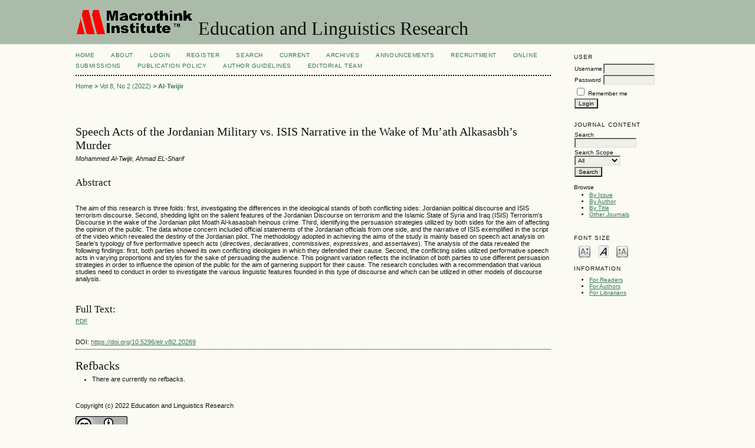

--- FILE ---
content_type: text/html; charset=utf-8
request_url: https://www.macrothink.org/journal/index.php/elr/article/view/20269
body_size: 4288
content:
<?xml version="1.0" encoding="UTF-8"?>
<!DOCTYPE html PUBLIC "-//W3C//DTD XHTML 1.0 Transitional//EN"
	"http://www.w3.org/TR/xhtml1/DTD/xhtml1-transitional.dtd">
<html xmlns="http://www.w3.org/1999/xhtml" lang="en-US" xml:lang="en-US">
<head>
	<title>Speech Acts of the Jordanian Military vs. ISIS Narrative in the Wake of Mu’ath Alkasasbh’s Murder | Al-Twijir | Education and Linguistics Research</title>
	<meta http-equiv="Content-Type" content="text/html; charset=utf-8" />
	<meta name="description" content="Speech Acts of the Jordanian Military vs. ISIS Narrative in the Wake of Mu’ath Alkasasbh’s Murder" />
	
	<link rel="icon" href="https://www.macrothink.org/journal/public/journals/57/journalFavicon_en_US.png" type="image/png" />
	<link rel="schema.DC" href="http://purl.org/dc/elements/1.1/" />

	<meta name="DC.Contributor.Sponsor" xml:lang="en" content=""/>
	<meta name="DC.Creator.PersonalName" content="Mohammed Al-Twijir"/>
	<meta name="DC.Creator.PersonalName" content="Ahmad EL-Sharif"/>
	<meta name="DC.Date.created" scheme="ISO8601" content="2022-09-13"/>
	<meta name="DC.Date.dateSubmitted" scheme="ISO8601" content="2022-09-14"/>
	<meta name="DC.Date.issued" scheme="ISO8601" content="2022-06-22"/>
	<meta name="DC.Date.modified" scheme="ISO8601" content="2022-09-14"/>
	<meta name="DC.Description" xml:lang="en" content=" The aim of this research is three folds: first, investigating the differences in the ideological stands of both conflicting sides: Jordanian political discourse and ISIS terrorism discourse. Second, shedding light on the salient features of the Jordanian Discourse on terrorism and the Islamic State of Syria and Iraq (ISIS) Terrorism’s Discourse in the wake of the Jordanian pilot Moath Al-kasasbah heinous crime. Third, identifying the persuasion strategies utilized by both sides for the aim of affecting the opinion of the public. The data whose concern included official statements of the Jordanian officials from one side, and the narrative of ISIS exemplified in the script of the video which revealed the destiny of the Jordanian pilot. The methodology adopted in achieving the aims of the study is mainly based on speech act analysis on Searle’s typology of five performative speech acts ( directives ,  declaratives ,  commissives ,  expressives , and  assertaives ). The analysis of the data revealed the following findings: first, both parties showed its own conflicting ideologies in which they defended their cause. Second, the conflicting sides utilized performative speech acts in varying proportions and styles for the sake of persuading the audience. This poignant variation reflects the inclination of both parties to use different persuasion strategies in order to influence the opinion of the public for the aim of garnering support for their cause. The research concludes with a recommendation that various studies need to conduct in order to investigate the various linguistic features founded in this type of discourse and which can be utilized in other models of discourse analysis. "/>
	<meta name="DC.Format" scheme="IMT" content="application/pdf"/>
	<meta name="DC.Identifier" content="20269"/>
	<meta name="DC.Identifier.pageNumber" content="p46"/>
							<meta name="DC.Identifier.DOI" content="10.5296/elr.v8i2.20269"/>
		<meta name="DC.Identifier.URI" content="https://www.macrothink.org/journal/index.php/elr/article/view/20269"/>
	<meta name="DC.Language" scheme="ISO639-1" content=""/>
	<meta name="DC.Rights" content="Copyright (c) 2022 Education and Linguistics Research" />
	<meta name="DC.Rights" content="http://creativecommons.org/licenses/by/4.0"/>
	<meta name="DC.Source" content="Education and Linguistics Research"/>
	<meta name="DC.Source.ISSN" content="2377-1356"/>
	<meta name="DC.Source.Issue" content="2"/>	<meta name="DC.Source.URI" content="https://www.macrothink.org/journal/index.php/elr"/>
	<meta name="DC.Source.Volume" content="8"/>	<meta name="DC.Title" content="Speech Acts of the Jordanian Military vs. ISIS Narrative in the Wake of Mu’ath Alkasasbh’s Murder"/>
		<meta name="DC.Type" content="Text.Serial.Journal"/>
	<meta name="DC.Type.articleType" content="Articles"/>
		<meta name="gs_meta_revision" content="1.1" />
	<meta name="citation_journal_title" content="Education and Linguistics Research"/>
	<meta name="citation_issn" content="2377-1356"/>
        <meta name="citation_author" content="Mohammed Al-Twijir"/>
        <meta name="citation_author" content="Ahmad EL-Sharif"/>
<meta name="citation_title" content="Speech Acts of the Jordanian Military vs. ISIS Narrative in the Wake of Mu’ath Alkasasbh’s Murder"/>

	<meta name="citation_date" content="2022/09/13"/>

	<meta name="citation_volume" content="8"/>
	<meta name="citation_issue" content="2"/>

			<meta name="citation_firstpage" content="46"/>
									<meta name="citation_doi" content="10.5296/elr.v8i2.20269"/>
		<meta name="citation_abstract_html_url" content="https://www.macrothink.org/journal/index.php/elr/article/view/20269"/>
						<meta name="citation_pdf_url" content="https://www.macrothink.org/journal/index.php/elr/article/download/20269/15773"/>
				

	<link rel="stylesheet" href="https://www.macrothink.org/journal/lib/pkp/styles/pkp.css" type="text/css" />
	<link rel="stylesheet" href="https://www.macrothink.org/journal/lib/pkp/styles/common.css" type="text/css" />
	<link rel="stylesheet" href="https://www.macrothink.org/journal/styles/common.css" type="text/css" />
	<link rel="stylesheet" href="https://www.macrothink.org/journal/styles/compiled.css" type="text/css" />
	<link rel="stylesheet" href="https://www.macrothink.org/journal/styles/articleView.css" type="text/css" />
	
	
	
	<link rel="stylesheet" href="https://www.macrothink.org/journal/styles/sidebar.css" type="text/css" />		<link rel="stylesheet" href="https://www.macrothink.org/journal/styles/rightSidebar.css" type="text/css" />	
			<link rel="stylesheet" href="https://www.macrothink.org/journal/plugins/blocks/languageToggle/styles/languageToggle.css" type="text/css" />
	
	<!-- Base Jquery -->
		<script type="text/javascript" src="https://www.macrothink.org/journal/lib/pkp/js/lib/jquery/jquery.min.js"></script>
	<script type="text/javascript" src="https://www.macrothink.org/journal/lib/pkp/js/lib/jquery/plugins/jqueryUi.min.js"></script>
	
	<!-- Compiled scripts -->
			
<script type="text/javascript" src="https://www.macrothink.org/journal/lib/pkp/js/lib/jquery/plugins/jquery.tag-it.js"></script>
<script type="text/javascript" src="https://www.macrothink.org/journal/lib/pkp/js/lib/jquery/plugins/jquery.cookie.js"></script>

<script type="text/javascript" src="https://www.macrothink.org/journal/lib/pkp/js/functions/fontController.js"></script>
<script type="text/javascript" src="https://www.macrothink.org/journal/lib/pkp/js/functions/general.js"></script>
<script type="text/javascript" src="https://www.macrothink.org/journal/lib/pkp/js/functions/jqueryValidatorI18n.js"></script>

<script type="text/javascript" src="https://www.macrothink.org/journal/lib/pkp/js/classes/Helper.js"></script>
<script type="text/javascript" src="https://www.macrothink.org/journal/lib/pkp/js/classes/ObjectProxy.js"></script>
<script type="text/javascript" src="https://www.macrothink.org/journal/lib/pkp/js/classes/Handler.js"></script>
<script type="text/javascript" src="https://www.macrothink.org/journal/lib/pkp/js/classes/linkAction/LinkActionRequest.js"></script>
<script type="text/javascript" src="https://www.macrothink.org/journal/lib/pkp/js/classes/features/Feature.js"></script>

<script type="text/javascript" src="https://www.macrothink.org/journal/lib/pkp/js/controllers/SiteHandler.js"></script><!-- Included only for namespace definition -->
<script type="text/javascript" src="https://www.macrothink.org/journal/lib/pkp/js/controllers/UrlInDivHandler.js"></script>
<script type="text/javascript" src="https://www.macrothink.org/journal/lib/pkp/js/controllers/AutocompleteHandler.js"></script>
<script type="text/javascript" src="https://www.macrothink.org/journal/lib/pkp/js/controllers/ExtrasOnDemandHandler.js"></script>
<script type="text/javascript" src="https://www.macrothink.org/journal/lib/pkp/js/controllers/form/FormHandler.js"></script>
<script type="text/javascript" src="https://www.macrothink.org/journal/lib/pkp/js/controllers/form/AjaxFormHandler.js"></script>
<script type="text/javascript" src="https://www.macrothink.org/journal/lib/pkp/js/controllers/form/ClientFormHandler.js"></script>
<script type="text/javascript" src="https://www.macrothink.org/journal/lib/pkp/js/controllers/grid/GridHandler.js"></script>
<script type="text/javascript" src="https://www.macrothink.org/journal/lib/pkp/js/controllers/linkAction/LinkActionHandler.js"></script>

<script type="text/javascript" src="https://www.macrothink.org/journal/js/pages/search/SearchFormHandler.js"></script>
<script type="text/javascript" src="https://www.macrothink.org/journal/js/statistics/ReportGeneratorFormHandler.js"></script>
<script type="text/javascript" src="https://www.macrothink.org/journal/plugins/generic/lucene/js/LuceneAutocompleteHandler.js"></script>

<script type="text/javascript" src="https://www.macrothink.org/journal/lib/pkp/js/lib/jquery/plugins/jquery.pkp.js"></script>	
	
	<script type="text/javascript" src="https://www.macrothink.org/journal/js/relatedItems.js"></script>
	<script type="text/javascript" src="https://www.macrothink.org/journal/js/inlinePdf.js"></script>
	<script type="text/javascript" src="https://www.macrothink.org/journal/js/pdfobject.js"></script>

</head>
<body id="pkp-common-openJournalSystems">

<div id="container">

<div id="header">
<div id="headerTitle">
<h1>
	<img src="https://www.macrothink.org/journal/public/journals/57/pageHeaderLogoImage_en_US.gif" width="200" height="43" alt="Page Header Logo" />
	Education and Linguistics Research
</h1>
</div>
</div>

<div id="body">

	<div id="sidebar">
							<div id="rightSidebar">
				<div class="block" id="sidebarUser">
			<span class="blockTitle">User</span>
	
												<form method="post" action="https://www.macrothink.org/journal/index.php/elr/login/signIn">
					<table>
						<tr>
							<td><label for="sidebar-username">Username</label></td>
							<td><input type="text" id="sidebar-username" name="username" value="" size="12" maxlength="32" class="textField" /></td>
						</tr>
						<tr>
							<td><label for="sidebar-password">Password</label></td>
							<td><input type="password" id="sidebar-password" name="password" value="" size="12" class="textField" /></td>
						</tr>
						<tr>
							<td colspan="2"><input type="checkbox" id="remember" name="remember" value="1" /> <label for="remember">Remember me</label></td>
						</tr>
						<tr>
							<td colspan="2"><input type="submit" value="Login" class="button" /></td>
						</tr>
					</table>
				</form>
						</div>
<div class="block" id="sidebarNavigation">
	<span class="blockTitle">Journal Content</span>

	<form id="simpleSearchForm" action="https://www.macrothink.org/journal/index.php/elr/search/search">
		<table id="simpleSearchInput">
			<tr>
				<td>
													<label for="simpleQuery">Search <br />
					<input type="text" id="simpleQuery" name="simpleQuery" size="15" maxlength="255" value="" class="textField" /></label>
								</td>
			</tr>
			<tr>
				<td><label for="searchField">
				Search Scope
				<br />
				<select id="searchField" name="searchField" size="1" class="selectMenu">
					<option label="All" value="query">All</option>
<option label="Authors" value="authors">Authors</option>
<option label="Title" value="title">Title</option>
<option label="Abstract" value="abstract">Abstract</option>
<option label="Index terms" value="indexTerms">Index terms</option>
<option label="Full Text" value="galleyFullText">Full Text</option>

				</select></label>
				</td>
			</tr>
			<tr>
				<td><input type="submit" value="Search" class="button" /></td>
			</tr>
		</table>
	</form>

	<br />

		<span class="blockSubtitle">Browse</span>
	<ul>
		<li><a href="https://www.macrothink.org/journal/index.php/elr/issue/archive">By Issue</a></li>
		<li><a href="https://www.macrothink.org/journal/index.php/elr/search/authors">By Author</a></li>
		<li><a href="https://www.macrothink.org/journal/index.php/elr/search/titles">By Title</a></li>
		
					<li><a href="https://www.macrothink.org/journal/index.php/index">Other Journals</a></li>
						</ul>
	</div>

<!-- Add javascript required for font sizer -->
<script type="text/javascript">
	<!--
	$(function(){
		fontSize("#sizer", "body", 9, 16, 32, "/journal"); // Initialize the font sizer
	});
	// -->
</script>

<div class="block" id="sidebarFontSize" style="margin-bottom: 4px;">
	<span class="blockTitle">Font Size</span>
	<div id="sizer"></div>
</div>
<br /><div class="block" id="sidebarInformation">
	<span class="blockTitle">Information</span>
	<ul>
		<li><a href="https://www.macrothink.org/journal/index.php/elr/information/readers">For Readers</a></li>		<li><a href="https://www.macrothink.org/journal/index.php/elr/information/authors">For Authors</a></li>		<li><a href="https://www.macrothink.org/journal/index.php/elr/information/librarians">For Librarians</a></li>	</ul>
</div>

			</div>
			</div>

<div id="main">

<div id="navbar">
	<ul class="menu">
		<li id="home"><a href="https://www.macrothink.org/journal/index.php/elr/index">Home</a></li>
		<li id="about"><a href="https://www.macrothink.org/journal/index.php/elr/about">About</a></li>

					<li id="login"><a href="https://www.macrothink.org/journal/index.php/elr/login">Login</a></li>
							<li id="register"><a href="https://www.macrothink.org/journal/index.php/elr/user/register">Register</a></li>
												<li id="search"><a href="https://www.macrothink.org/journal/index.php/elr/search">Search</a></li>
		
					<li id="current"><a href="https://www.macrothink.org/journal/index.php/elr/issue/current">Current</a></li>
			<li id="archives"><a href="https://www.macrothink.org/journal/index.php/elr/issue/archive">Archives</a></li>
		
					<li id="announcements"><a href="https://www.macrothink.org/journal/index.php/elr/announcement">Announcements</a></li>
				

									<li class="navItem" id="navItem-0"><a href="http://recruitment.macrothink.org">Recruitment</a></li>
												<li class="navItem" id="navItem-1"><a href="http://www.macrothink.org/journal/index.php/elr/about/submissions#onlineSubmissions">ONLINE SUBMISSIONS</a></li>
												<li class="navItem" id="navItem-2"><a href="http://policy.macrothink.org">Publication Policy</a></li>
												<li class="navItem" id="navItem-3"><a href="http://author.macrothink.org">Author Guidelines</a></li>
												<li class="navItem" id="navItem-4"><a href="http://www.macrothink.org/journal/index.php/elr/about/editorialTeam">Editorial Team</a></li>
						</ul>
</div>
<div id="breadcrumb">
	<a href="https://www.macrothink.org/journal/index.php/elr/index" target="_parent">Home</a> &gt;
	<a href="https://www.macrothink.org/journal/index.php/elr/issue/view/1210" target="_parent">Vol 8, No 2 (2022)</a> &gt;	<a href="https://www.macrothink.org/journal/index.php/elr/article/view/20269/0" class="current" target="_parent">Al-Twijir</a>
</div>

<div id="content">


	<div id="topBar">
					</div>
		
	<div id="articleTitle"><h3>Speech Acts of the Jordanian Military vs. ISIS Narrative in the Wake of Mu’ath Alkasasbh’s Murder</h3></div>
	<div id="authorString"><em>Mohammed Al-Twijir, Ahmad EL-Sharif</em></div>
	<br />
			<div id="articleAbstract">
		<h4>Abstract</h4>
		<br />
		<div><p>The aim of this research is three folds: first, investigating the differences in the ideological stands of both conflicting sides: Jordanian political discourse and ISIS terrorism discourse. Second, shedding light on the salient features of the Jordanian Discourse on terrorism and the Islamic State of Syria and Iraq (ISIS) Terrorism’s Discourse in the wake of the Jordanian pilot Moath Al-kasasbah heinous crime. Third, identifying the persuasion strategies utilized by both sides for the aim of affecting the opinion of the public. The data whose concern included official statements of the Jordanian officials from one side, and the narrative of ISIS exemplified in the script of the video which revealed the destiny of the Jordanian pilot. The methodology adopted in achieving the aims of the study is mainly based on speech act analysis on Searle’s typology of five performative speech acts (<em>directives</em>, <em>declaratives</em>, <em>commissives</em>,<em> expressives</em>, and <em>assertaives</em>). The analysis of the data revealed the following findings: first, both parties showed its own conflicting ideologies in which they defended their cause. Second, the conflicting sides utilized performative speech acts in varying proportions and styles for the sake of persuading the audience. This poignant variation reflects the inclination of both parties to use different persuasion strategies in order to influence the opinion of the public for the aim of garnering support for their cause. The research concludes with a recommendation that various studies need to conduct in order to investigate the various linguistic features founded in this type of discourse and which can be utilized in other models of discourse analysis.</p></div>
		<br />
		</div>
	
	
				
			<div id="articleFullText">
		<h4>Full Text:</h4>
									<a href="https://www.macrothink.org/journal/index.php/elr/article/view/20269/15773" class="file" target="_parent">PDF</a>
														</div>
	
	
							<br />
		<br />
		DOI: <a id="pub-id::doi" href="https://doi.org/10.5296/elr.v8i2.20269">https://doi.org/10.5296/elr.v8i2.20269</a>																				

<div class="separator"></div>

<h3>Refbacks</h3>

<ul>
				<li>There are currently no refbacks.</li>
	</ul>


			<br /><br/>
		Copyright (c) 2022 Education and Linguistics Research
				<br /><br />
					<a rel="license" href="http://creativecommons.org/licenses/by/4.0/"><img alt="Creative Commons License" style="border-width:0" src="http://i.creativecommons.org/l/by/4.0/88x31.png" /></a><br />This work is licensed under a <a rel="license" href="http://creativecommons.org/licenses/by/4.0/">Creative Commons Attribution 4.0 International License</a>.
			

<br /><br />
<p>Copyright © Macrothink Institute </p><p>To make sure that you can receive messages from us, please add the 'macrothink.org' domains to your e-mail 'safe list'. If you do not receive e-mail in your 'inbox', please check your 'spam' or 'junk' folder.</p>
</div><!-- content -->
</div><!-- main -->
</div><!-- body -->



</div> <!-- container -->
</body>
</html>